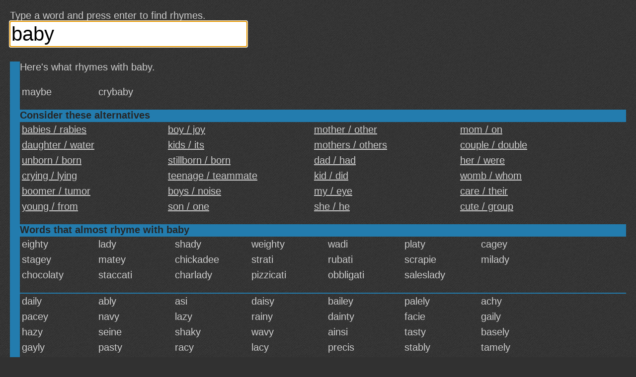

--- FILE ---
content_type: text/html; charset=UTF-8
request_url: https://rhymebrain.com/en/What_rhymes_with_baby.html
body_size: 4509
content:
<!DOCTYPE html>
<html lang='en'>
    <head>
        <meta http-equiv="Content-Type" content="text/html; charset=UTF-8"/> 
        <title>
            Rhymes with baby: maybe crybaby eighty lady shady [131 more]        </title>
        <meta name="description" content="Here's what rhymes with baby. This web site is optimized for your phone.">
        <base href="https://rhymebrain.com/" />
    
        <style>
body {
    margin: 1em 1em 0 1em;
    padding: 0;
    background: #313131;
    background-image: url(debut_dark.png);
    font-family: sans-serif; 
    font-size: 20px;
    color: #ccc;
}

#results span.wordpanel, #results div.portmanteaupanel {
    /*text-shadow: 0.1em 0.1em 0.2em #888; */
    color: #ccc;
    display: inline-block;
    min-width: 7em;
    margin: 0.2em;
}

a.widepanel {
    color: #ccc;
    display: inline-block;
    min-width: 14em;
    margin: 0.2em;
}

a.widepanel:hover {
    color: black;
    background: #ccc;
}

#results {
    padding: 0;
}

#inputform {
    margin-bottom: 1.5em;
}

#inputform-big {
    position: absolute;
    top: 20%;          
    left: 20%;          
    max-width: 70%;
    font-size: 40px;
    text-align: left;
}

#inputform-big input {
    font-size: 40px;
    max-width: 75%;
}

#inputform-big a {
    font-size: 20px;
}

#input, #input2 {
    font-size: 20px;
    border: none;        
    padding: 3px;            
}

#inputform input {
    width: 38%;
    min-width: 350px;
    font-size: 40px;       
}

@-webkit-keyframes mymove {
    from {opacity:0.0;}
    to {opacity:1.0;}
}

#results h4 {
    border-bottom: 2px solid #237cae;
    clear: both;
    /*text-shadow: 0.1em 0.1em 0.3em #111;*/
    background: #237cae;
    color: #262626;
    margin-top: 1.0em;
    margin-bottom: 0;
}

#results {
    border-left: 20px solid #237cae;
}


a {
    color: #ccc;
}

a:visited {
    color: #ccc;
}

#loader {
    position: absolute;
    display: none;
}

#results div.portmanteaupanel {
    min-width: 10em;
    font-weight: bold;
    font-size: 18pt;
}

#results div span.portmanteausource {
    color: gray;
    font-size: 13pt;       
    font-weight: normal;
}

div#results table {
    width: 20em;
    border: 2px dashed #0066CC;
    margin: 1em;
    padding: 1em;
    float: left;
    font-size: 15pt;
}

.en-only, #menu a.en-only {
    display: block;
}

.about-empty {
    position: absolute;
    left: 0;          
    bottom: 0;      
    -webkit-animation: mymove 60s;        
}

.about-full {
    clear: both;
    margin-top: 1em;       
}

#menu {
    position: fixed;
    top: 45px;          

    left: 0;     
    width: 300px;      
    bottom: 0;       
    background: #444;        
    display: none;
    overflow-y: auto;
    padding: 5px;
    border-right: 3px solid #222;         
}

#menu select {
    width: 290px;
    font-size: 20px;
    background: #444;
    color: #ccc;            
    border: 3px solid #ccc;       
    padding: 5px;        
}

.done {
    background: #ccc;
    color: black;            
    position: absolute;       
    bottom: 0;          
    left: 0;        
    right: 0;        
    height: 36px;       
    text-align: center;        
    padding-top: 10px;
    cursor: pointer;
}


.center {
    display: none;
}

#adright {
    text-align: left;
    margin-top: 1em;
}

#adright, #adbottom {
    border-left: 20px solid #237cae;
    padding-left: 4px;
}

@media only screen and (max-width: 480px) {

    #adright .inner, #adbottom .inner {
        margin-left: -20px;
    }

    #results span.wordpanel {
        min-width: 120px;
    }

    #results div.portmanteaupanel {
        min-width: 120px;
    }

    div#results table {
        width: 90%;
    }

    .desktop {
        display: none;
    }

    #inputform {
        margin-bottom: 0em;
    }

    #inputform input {
        max-width: none;
        width: 100%;
        min-width: 0;
    }

    #inputform-big {
        font-size: 20px;
        position: relative;
        left: 0;          
        top: 0;
        margin-top: 30%;     
        max-width: none;       
    }

    #inputform-big input {
        font-size: 40px;
        width: 100%;
        max-width: 100%;       
    }

    #inputform .instruction {
        display: none;
    }
}
        </style>
         <meta name="viewport"
  content="width=device-width,
  minimum-scale=1.0, maximum-scale=1.0" />
<script async type="text/javascript" src="https://thisiswaldo.com/static/js/1053.js"></script>
  
    </head>
    <body>
        <form id="inputform" action="javascript:submitform(false)"
                    
            >
            <div style="width:38%;min-width:350px;margin-top:1em;" class=instruction>
                Type a word and press enter to find rhymes.            </div>
            <input type=text x-webkit-speech class=input id="input"
            placeholder="Find Rhymes"
                   value="baby" tabindex="0"
                   autocapitalize="off" />
        </form>
        <form id="inputform-big" action="javascript:submitform(true)"
                            style="display:none"
                    
        >
            <div style="margin-bottom:0.5em" class=instruction>
                Type a word and press enter to find rhymes.            </div>
            <input type=text x-webkit-speech class=input id="input-big"
            placeholder="Find Rhymes"
                   value="baby" tabindex="0"
                   autocapitalize="off" />
            <br>
            <a href="javascript:menu()">Settings</a>
        </form>
                    <div id=adright>
                <div id="waldo-tag-1055"></div>
            </div>
                <img src="ajax-loader-dark.gif" id=loader style="display:none">
        <div id="results">
                                    <div>
                        Here's what rhymes with baby.
                        <br>
                        <br>
                    </div>
                                <span class=wordpanel>maybe </span> <span class=wordpanel>crybaby </span> <div><h4>Consider these alternatives</h4><a class="widepanel" href="/en/What_rhymes_with_babies.html">babies / rabies</a> <a class="widepanel" href="/en/What_rhymes_with_boy.html">boy / joy</a> <a class="widepanel" href="/en/What_rhymes_with_mother.html">mother / other</a> <a class="widepanel" href="/en/What_rhymes_with_mom.html">mom / on</a> <a class="widepanel" href="/en/What_rhymes_with_daughter.html">daughter / water</a> <a class="widepanel" href="/en/What_rhymes_with_kids.html">kids / its</a> <a class="widepanel" href="/en/What_rhymes_with_mothers.html">mothers / others</a> <a class="widepanel" href="/en/What_rhymes_with_couple.html">couple / double</a> <a class="widepanel" href="/en/What_rhymes_with_unborn.html">unborn / born</a> <a class="widepanel" href="/en/What_rhymes_with_stillborn.html">stillborn / born</a> <a class="widepanel" href="/en/What_rhymes_with_dad.html">dad / had</a> <a class="widepanel" href="/en/What_rhymes_with_her.html">her / were</a> <a class="widepanel" href="/en/What_rhymes_with_crying.html">crying / lying</a> <a class="widepanel" href="/en/What_rhymes_with_teenage.html">teenage / teammate</a> <a class="widepanel" href="/en/What_rhymes_with_kid.html">kid / did</a> <a class="widepanel" href="/en/What_rhymes_with_womb.html">womb / whom</a> <a class="widepanel" href="/en/What_rhymes_with_boomer.html">boomer / tumor</a> <a class="widepanel" href="/en/What_rhymes_with_boys.html">boys / noise</a> <a class="widepanel" href="/en/What_rhymes_with_my.html">my / eye</a> <a class="widepanel" href="/en/What_rhymes_with_care.html">care / their</a> <a class="widepanel" href="/en/What_rhymes_with_young.html">young / from</a> <a class="widepanel" href="/en/What_rhymes_with_son.html">son / one</a> <a class="widepanel" href="/en/What_rhymes_with_she.html">she / he</a> <a class="widepanel" href="/en/What_rhymes_with_cute.html">cute / group</a> </div><h4 style='clear:both'>Words that almost rhyme with baby</h4><span class=wordpanel>eighty </span> <span class=wordpanel>lady </span> <span class=wordpanel>shady </span> <span class=wordpanel>weighty </span> <span class=wordpanel>wadi </span> <span class=wordpanel>platy </span> <span class=wordpanel>cagey </span> <span class=wordpanel>stagey </span> <span class=wordpanel>matey </span> <span class=wordpanel>chickadee </span> <span class=wordpanel>strati </span> <span class=wordpanel>rubati </span> <span class=wordpanel>scrapie </span> <span class=wordpanel>milady </span> <span class=wordpanel>chocolaty </span> <span class=wordpanel>staccati </span> <span class=wordpanel>charlady </span> <span class=wordpanel>pizzicati </span> <span class=wordpanel>obbligati </span> <span class=wordpanel>saleslady </span> <h4 style="clear:both"></h4><span class=wordpanel>daily </span> <span class=wordpanel>ably </span> <span class=wordpanel>asi </span> <span class=wordpanel>daisy </span> <span class=wordpanel>bailey </span> <span class=wordpanel>palely </span> <span class=wordpanel>achy </span> <span class=wordpanel>pacey </span> <span class=wordpanel>navy </span> <span class=wordpanel>lazy </span> <span class=wordpanel>rainy </span> <span class=wordpanel>dainty </span> <span class=wordpanel>facie </span> <span class=wordpanel>gaily </span> <span class=wordpanel>hazy </span> <span class=wordpanel>seine </span> <span class=wordpanel>shaky </span> <span class=wordpanel>wavy </span> <span class=wordpanel>ainsi </span> <span class=wordpanel>tasty </span> <span class=wordpanel>basely </span> <span class=wordpanel>gayly </span> <span class=wordpanel>pasty </span> <span class=wordpanel>racy </span> <span class=wordpanel>lacy </span> <span class=wordpanel>precis </span> <span class=wordpanel>stably </span> <span class=wordpanel>tamely </span> <span class=wordpanel>brainy </span> <span class=wordpanel>zany </span> <span class=wordpanel>paisley </span> <span class=wordpanel>spacey </span> <span class=wordpanel>stagy </span> <span class=wordpanel>cagy </span> <span class=wordpanel>mainly </span> <span class=wordpanel>namely </span> <span class=wordpanel>safety </span> <span class=wordpanel>lately </span> <span class=wordpanel>plainly </span> <span class=wordpanel>safely </span> <span class=wordpanel>crazy </span> <span class=wordpanel>hasty </span> <span class=wordpanel>stately </span> <span class=wordpanel>vaguely </span> <span class=wordpanel>bravely </span> <span class=wordpanel>vainly </span> <span class=wordpanel>gravy </span> <span class=wordpanel>pastry </span> <span class=wordpanel>clayey </span> <span class=wordpanel>shapely </span> <span class=wordpanel>flaky </span> <span class=wordpanel>grainy </span> <span class=wordpanel>lamely </span> <span class=wordpanel>mangy </span> <span class=wordpanel>sagely </span> <span class=wordpanel>savoury </span> <span class=wordpanel>chastely </span> <span class=wordpanel>gamely </span> <span class=wordpanel>rangy </span> <span class=wordpanel>sanely </span> <span class=wordpanel>snaky </span> <span class=wordpanel>dazedly </span> <span class=wordpanel>opaquely </span> <span class=wordpanel>frailly </span> <span class=wordpanel>staidly </span> <span class=wordpanel>quaky </span> <span class=wordpanel>greatly </span> <span class=wordpanel>faintly </span> <span class=wordpanel>gravely </span> <span class=wordpanel>saintly </span> <span class=wordpanel>frailty </span> <span class=wordpanel>innately </span> <span class=wordpanel>regale </span> <span class=wordpanel>sedately </span> <span class=wordpanel>straightly </span> <span class=wordpanel>inanely </span> <span class=wordpanel>irately </span> <span class=wordpanel>unstably </span> <span class=wordpanel>majorly </span> <span class=wordpanel>saintlier </span> <span class=wordpanel>strangely </span> <span class=wordpanel>quaintly </span> <span class=wordpanel>ungainly </span> <span class=wordpanel>insanely </span> <span class=wordpanel>unsavoury </span> <span class=wordpanel>chaplaincy </span> <span class=wordpanel>ornately </span> <span class=wordpanel>profanely </span> <span class=wordpanel>averagely </span> <span class=wordpanel>unshapely </span> <span class=wordpanel>archaically </span> <span class=wordpanel>mundanely </span> <span class=wordpanel>unsafely </span> <span class=wordpanel>miscellany </span> <span class=wordpanel>humanely </span> <span class=wordpanel>intestacy </span> <span class=wordpanel>ukulele </span> <span class=wordpanel>desolately </span> <span class=wordpanel>overhasty </span> <span class=wordpanel>cockamamie </span> <span class=wordpanel>concavely </span> <span class=wordpanel>magistracy </span> <span class=wordpanel>hippopotami </span> <span class=wordpanel>shamefacedly </span> <span class=wordpanel>inhumanely </span> <span class=wordpanel>barefacedly </span> <span class=wordpanel>profligately </span> <span class=wordpanel>recognisably </span> <span class=wordpanel>disconsolately </span>         </div>
                    <div id=adbottom style="clear:both;"><div class="inner">

                <div id="waldo-tag-1056"></div>
            </div>

        
        <div id="about" 
                     
                class=about-full
                    
        >
            Copyright &copy; 2017 <a href="mailto:steve.hanov@gmail.com">Steve
            Hanov</a>
        </div>

        <div id=menu>
            <div style="margin-bottom:1em;">
                Tool<br>
                <select id="mode">
                    <option value="rhyme">Rhymes</option>
                                            <option value="alliterate">Alliteration</option>
                        <option value="portmanteau">Invent-a-word</option>
                        
                    <option value="helper">Songwriting helper</option>
                </select>
            </div>
            <div>
                Language                <select id=language>
                    <option value=de>Deutsch</option>
                    <option value=en>English</option>
                    <option value=es>Español</option>
                    <option value=fr>Français</option>
                    <option value=hi>हिंदी</option>
                    <option value=it>Italiano</option>
                    <option value=nl>Nederlands</option>
                    <option value=ru>Русский</option>
                </select>
            </div>
            <div style="margin-top: 1em">
                <a href="api.html">Use RhymeBrain in your website or app</a>
            </div>
            <div class=done>
                Done            </div>

        </div>

        <div class=center>
            <a href="/en/browse.html">All English words</a>
            <a href="/fr/browse.html">All French words</a>
            <a href="/es/browse.html">All Spanish words</a>
            <a href="/de/browse.html">All German words</a>
            <a href="/ru/browse.html">All Russian words</a>
            <a href="/it/browse.html">All Italian words</a>
        </div>

        <script type="text/javascript">
            var LANGUAGE = 'en';            var LANGUAGE_DATA = {"en":{"100_more":"^1 more","blurb":"Let RhymeBrain inspire your lyrics with original, never-before-heard rhymes. We use advanced linguistics and statistics to search over 2.6 milllion words. RhymeBrain is the largest and most comprehensive rhyming dictionary anywhere.","browse_all_words":"Browse all words","click_to_see_more":"Here's what rhymes with ^1. This web site is optimized for your phone.","consider_near_rhymes":"Words that almost rhyme with ^1","alternatives":"Consider these alternatives","done":"Done","description":"The largest rhyming dictionary on the Internet, made for your phone.","find_rhymes":"Find Rhymes","language":"Language","more":"More","more_information":"More information","no_rhymes_were_found":"No rhymes were found.","poem_writing_helper":"Songwriting helper","pronunciator":"Pronunciation Tool","pronunciation_instruction":"Pronunciation Tool","pronunciation_example":"Excuse me, where is the bathroom?","rhymes":"Rhymes","rhyme_instruction":"Type a word and press enter to find rhymes.","rhymes_with":"Rhymes with ^1","send_me_email":"Send me an email","settings":"Settings","title":"RhymeBrain Rhyming Dictionary. Easy to read on your phone.","tool":"Tool","use_in_app":"Use RhymeBrain in your website or app","what_rhymes_with_url":"What_rhymes_with_^1.html","rhymebrain_helps_with_songs":"Rhymebrain Writer helps with songs and poetry. <br>Kickstart your imagination here.","roses_are_red":"Roses are red\nViolets are blue"}};
        </script>
        <!-- Set root cookie on homepage or language root -->
        <script>
            (function() {
                var path = window.location.pathname;
                if (/^\/$/.test(path) || /^\/[a-z]{2}$/i.test(path)) {
                    document.cookie = 'root=1; path=/';
                }
            })();
        </script>


                    <script src="mobile.js"></script>
                
        <script src="prefix.js" defer async></script>
        <!-- Google Analytics -->
        <script>
        (function(i,s,o,g,r,a,m){i['GoogleAnalyticsObject']=r;i[r]=i[r]||function(){
        (i[r].q=i[r].q||[]).push(arguments)},i[r].l=1*new Date();a=s.createElement(o),
        m=s.getElementsByTagName(o)[0];a.async=1;a.src=g;m.parentNode.insertBefore(a,m)
        })(window,document,'script','//www.google-analytics.com/analytics.js','ga');

        ga('create', 'UA-5751047-5', 'rhymebrain.com');  // Replace with your property ID.
        ga('require', 'displayfeatures');
        ga('send', 'pageview');

        </script>
        <!-- End Google Analytics -->
    </body>
</html>
